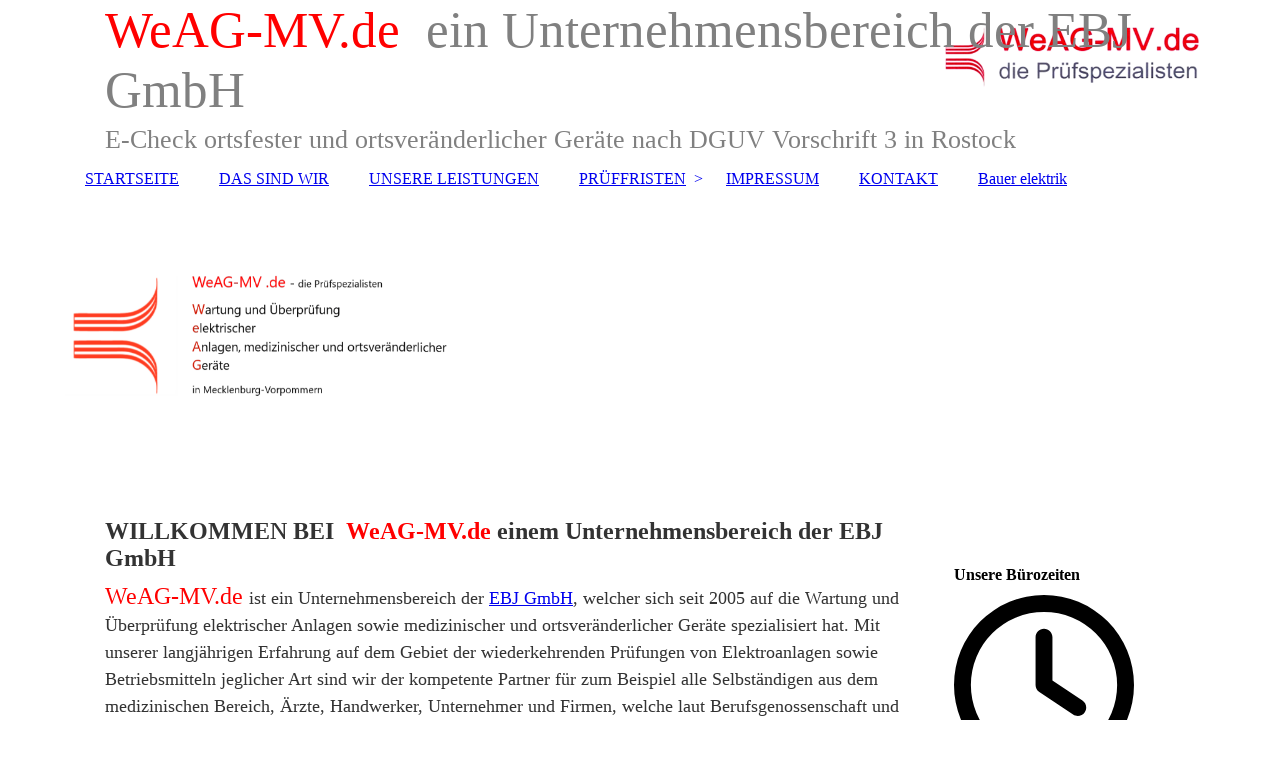

--- FILE ---
content_type: text/html; charset=utf-8
request_url: https://weag-rostock.de/
body_size: 37980
content:
<!DOCTYPE html><html lang="de"><head><meta http-equiv="Content-Type" content="text/html; charset=UTF-8"><title>E Check nach DGUV V3 - STARTSEITE</title><meta name="description" content="Platz für Ihren Slogan"><meta name="keywords" content="Dienstleistung"><link href="http://59228371.swh.strato-hosting.eu/STARTSEITE/" rel="canonical"><meta content="E Check nach DGUV V3 - STARTSEITE" property="og:title"><meta content="website" property="og:type"><meta content="http://59228371.swh.strato-hosting.eu/STARTSEITE/" property="og:url"><script>
              window.beng = window.beng || {};
              window.beng.env = {
                language: "en",
                country: "US",
                mode: "deploy",
                context: "page",
                pageId: "000002353440",
                pageLanguage: "de",
                skeletonId: "",
                scope: "1785470",
                isProtected: false,
                navigationText: "STARTSEITE",
                instance: "1",
                common_prefix: "https://strato-editor.com",
                design_common: "https://strato-editor.com/beng/designs/",
                design_template: "sys/cm_dh_083",
                path_design: "https://strato-editor.com/beng/designs/data/sys/cm_dh_083/",
                path_res: "https://strato-editor.com/res/",
                path_bengres: "https://strato-editor.com/beng/res/",
                masterDomain: "",
                preferredDomain: "",
                preprocessHostingUri: function(uri) {
                  
                    return uri || "";
                  
                },
                hideEmptyAreas: false
              };
            </script><script xmlns="http://www.w3.org/1999/xhtml" src="https://strato-editor.com/cm4all-beng-proxy/beng-proxy.js"></script><link xmlns="http://www.w3.org/1999/xhtml" rel="stylesheet" href="https://strato-editor.com/.cm4all/e/static/3rdparty/font-awesome/css/font-awesome.min.css"></link><link rel="stylesheet" type="text/css" href="https://strato-editor.com/.cm4all/res/static/libcm4all-js-widget/3.89.7/css/widget-runtime.css" />
<link rel="stylesheet" type="text/css" href="https://strato-editor.com/.cm4all/res/static/beng-editor/5.3.130/css/deploy.css" />
<link rel="stylesheet" type="text/css" href="https://strato-editor.com/.cm4all/res/static/libcm4all-js-widget/3.89.7/css/slideshow-common.css" />
<script src="https://strato-editor.com/.cm4all/res/static/jquery-1.7/jquery.js"></script><script src="https://strato-editor.com/.cm4all/res/static/prototype-1.7.3/prototype.js"></script><script src="https://strato-editor.com/.cm4all/res/static/jslib/1.4.1/js/legacy.js"></script><script src="https://strato-editor.com/.cm4all/res/static/libcm4all-js-widget/3.89.7/js/widget-runtime.js"></script>
<script src="https://strato-editor.com/.cm4all/res/static/libcm4all-js-widget/3.89.7/js/slideshow-common.js"></script>
<script src="https://strato-editor.com/.cm4all/res/static/beng-editor/5.3.130/js/deploy.js"></script>
<script type="text/javascript" src="https://strato-editor.com/.cm4all/uro/assets/js/uro-min.js"></script><link href="https://strato-editor.com/.cm4all/designs/static/sys/cm_dh_083/1707177607.9752803/css/main.css" rel="stylesheet" type="text/css"><meta name="viewport" content="width=device-width, initial-scale=1"><link href="https://strato-editor.com/.cm4all/designs/static/sys/cm_dh_083/1707177607.9752803/css/responsive.css" rel="stylesheet" type="text/css"><link href="https://strato-editor.com/.cm4all/designs/static/sys/cm_dh_083/1707177607.9752803/css/cm-templates-global-style.css" rel="stylesheet" type="text/css"><script type="text/javascript" src="https://strato-editor.com/.cm4all/designs/static/sys/cm_dh_083/1707177607.9752803/js/effects.js"></script><script type="text/javascript" src="https://strato-editor.com/.cm4all/designs/static/sys/cm_dh_083/1707177607.9752803/js/cm_template-focus-point.js"></script><link href="/.cm4all/handler.php/vars.css?v=20250709124535" type="text/css" rel="stylesheet"><style type="text/css">.cm-logo {background-image: url("/.cm4all/uproc.php/0/.Logo%20WeAG-MV.png/picture-1200?_=16391491d30");
        background-position: 873px 11px;
background-size: 277px 89px;
background-repeat: no-repeat;
      }</style><script type="text/javascript">window.cmLogoWidgetId = "STRATP_cm4all_com_widgets_Logo_15337821";
            window.cmLogoGetCommonWidget = function (){
                return new cm4all.Common.Widget({
            base    : "/index.php/",
            session : "",
            frame   : "",
            path    : "STRATP_cm4all_com_widgets_Logo_15337821"
        })
            };
            window.logoConfiguration = {
                "cm-logo-x" : "873",
        "cm-logo-y" : "11",
        "cm-logo-v" : "2.0",
        "cm-logo-w" : "277",
        "cm-logo-h" : "89",
        "cm-logo-di" : "sys/cm_dh_083",
        "cm-logo-u" : "uro-service://",
        "cm-logo-k" : "%7B%22serviceId%22%3A%220%22%2C%22path%22%3A%22%2F%22%2C%22name%22%3A%22Logo%20WeAG-MV.png%22%2C%22type%22%3A%22image%2Fpng%22%2C%22start%22%3A%2216391491d30%22%2C%22size%22%3A%2250459%22%7D",
        "cm-logo-bc" : "",
        "cm-logo-ln" : "/STARTSEITE/index.php/",
        "cm-logo-ln$" : "home",
        "cm-logo-hi" : false
        ,
        _logoBaseUrl : "uro-service:\/\/",
        _logoPath : "%7B%22serviceId%22%3A%220%22%2C%22path%22%3A%22%2F%22%2C%22name%22%3A%22Logo%20WeAG-MV.png%22%2C%22type%22%3A%22image%2Fpng%22%2C%22start%22%3A%2216391491d30%22%2C%22size%22%3A%2250459%22%7D"
        };
            jQuery(document).ready(function() {
                var href = (beng.env.mode == "deploy" ? "/" : "/STARTSEITE/index.php/");
                jQuery(".cm-logo").wrap("<a style='text-decoration: none;' href='" + href + "'></a>");
            });
            
          jQuery(document).ready(function() {
            var logoElement = jQuery(".cm-logo");
            logoElement.attr("role", "img");
            logoElement.attr("tabindex", "0");
            logoElement.attr("aria-label", "logo");
          });
        </script><link  rel="shortcut icon"   href="/index.php/;focus=STRATP_cm4all_com_widgets_Favicon_15337836&amp;path=show&amp;frame=STRATP_cm4all_com_widgets_Favicon_15337836?subaction=icon" type="image/png"/><style id="cm_table_styles"></style><style id="cm_background_queries"></style><script type="application/x-cm4all-cookie-consent" data-code=""></script></head><body ondrop="return false;" class=" device-desktop cm-deploy cm-deploy-342 cm-deploy-4x"><div class="cm-background" data-cm-qa-bg="image"></div><div class="cm-background-video" data-cm-qa-bg="video"></div><div class="cm-background-effects" data-cm-qa-bg="effect"></div><div class="page_wrapper cm-templates-container"><div class="head_wrapper cm_can_be_empty"><div class="cm_can_be_empty cm-logo" id="logo"></div><div class="title_wrapper cm_can_be_empty cm-templates-title-container"><div class="title cm_can_be_empty cm-templates-heading__title" id="title" style=""><span style="color: #ff0000;">WeAG-MV.de<span style="color: #808080; font-size: medium;">  ein Unternehmensbereich der EBJ GmbH</span></span></div><div class="subtitle cm_can_be_empty cm-templates-heading__subtitle" id="subtitle" style=""><span style='font-family: "Open Sans Condensed"; color: #808080;'>E-Check ortsfester und ortsveränderlicher Geräte nach DGUV Vorschrift 3 in Rostock</span></div></div></div><div class="mobile_navigation"><a href="javascript:void(0);"></a></div><div class="navigation_wrapper cm_with_forcesub" id="cm_navigation"><ul id="cm_mainnavigation"><li id="cm_navigation_pid_2353440" class="cm_current"><a title="STARTSEITE" href="/STARTSEITE/" class="cm_anchor">STARTSEITE</a></li><li id="cm_navigation_pid_2353438"><a title="DAS SIND WIR" href="/DAS-SIND-WIR/" class="cm_anchor">DAS SIND WIR</a></li><li id="cm_navigation_pid_2353437"><a title="UNSERE LEISTUNGEN" href="/UNSERE-LEISTUNGEN/" class="cm_anchor">UNSERE LEISTUNGEN</a></li><li id="cm_navigation_pid_2354194" class="cm_has_subnavigation"><a title="PRÜFFRISTEN" href="/PRUeFFRISTEN/" class="cm_anchor">PRÜFFRISTEN</a><ul class="cm_subnavigation" id="cm_subnavigation_pid_2354194"><li id="cm_navigation_pid_2354223"><a title="ORTSVERÄNDERLICHE BETRIEBSMITTEL" href="/PRUeFFRISTEN/ORTSVERAeNDERLICHE-BETRIEBSMITTEL/" class="cm_anchor">ORTSVERÄNDERLICHE BETRIEBSMITTEL</a></li><li id="cm_navigation_pid_2354224"><a title="ORTSFESTE ANLAGEN UND BETRIEBSMITTEL" href="/PRUeFFRISTEN/ORTSFESTE-ANLAGEN-UND-BETRIEBSMITTEL/" class="cm_anchor">ORTSFESTE ANLAGEN UND BETRIEBSMITTEL</a></li><li id="cm_navigation_pid_2381252"><a title="E-MOBILITÄT" href="/PRUeFFRISTEN/E-MOBILITAeT/" class="cm_anchor">E-MOBILITÄT</a></li><li id="cm_navigation_pid_2366647"><a title="RAUCHWARNMELDER UND RWA ANLAGEN" href="/PRUeFFRISTEN/RAUCHWARNMELDER-UND-RWA-ANLAGEN/" class="cm_anchor">RAUCHWARNMELDER UND RWA ANLAGEN</a></li></ul></li><li id="cm_navigation_pid_2353436"><a title="IMPRESSUM" href="/IMPRESSUM/" class="cm_anchor">IMPRESSUM</a></li><li id="cm_navigation_pid_2353435"><a title="KONTAKT" href="/KONTAKT/" class="cm_anchor">KONTAKT</a></li><li id="cm_navigation_pid_2367216"><a title="Bauer elektrik" href="/http/-/bauerelektrik-de/" class="cm_anchor">Bauer elektrik</a></li></ul></div><div class="cm-template-keyvisual__media cm_can_be_empty cm-kv-0" id="keyvisual"></div><div class="cm-template-content content_wrapper"><div class="cm-template-content__main design-content design_content cm-templates-text" id="content_main" data-cm-hintable="yes"><h2><span style='font-family: "Open Sans Condensed"; color: #ff0000; font-size: x-large;'><span style="color: #333333;">WILLKOMMEN BEI</span>  WeAG-MV.de <span style="color: #333333;">einem Unternehmensbereich der EBJ GmbH</span></span></h2><p><span style="font-size: x-large;"><span style='font-family: "Open Sans Condensed"; color: #ff0000;'>WeAG-MV.de</span><span style='font-family: "Open Sans Condensed"; color: #333333;'> <span style="font-size: large;">ist ein Unternehmensbereich der <a href="http://bauerelektrik.de" target="_blank" rel="noreferrer noopener" class="cm_anchor">EBJ GmbH</a>, welcher sich seit 2005 auf die Wartung und Überprüfung elektrischer Anlagen sowie medizinischer und ortsveränderlicher Geräte spezialisiert hat. Mit unserer langjährigen Erfahrung auf dem Gebiet der wiederkehrenden Prüfungen von Elektroanlagen sowie Betriebsmitteln jeglicher Art sind wir der kompetente Partner für zum Beispiel alle Selbständigen aus dem medizinischen Bereich, Ärzte, Handwerker, Unternehmer und Firmen, welche laut Berufsgenossenschaft und dem Gesetz regelmäßig einen schriftlichen Nachweis über den ordnungsgemäßen Zustand ihrer Anlagen und Geräte zu erbringen haben.<span style='font-family: "Times New Roman"; color: #000000; font-size: medium;'> <span style='font-family: "Times New Roman"; color: #000000; font-size: medium;'> </span></span></span></span></span></p><div id="cm_bottom_clearer" style="clear: both;" contenteditable="false"></div></div><div class="sidebar_wrapper cm_can_be_empty cm-templates-sidebar-container"><div class="sidebar cm_can_be_empty" id="widgetbar_site_1" data-cm-hintable="yes"><div id="widgetcontainer_STRATP_cm4all_com_widgets_Scroller_15372586" class="
				    cm_widget_block
					cm_widget cm4all_com_widgets_Scroller cm_widget_block_center" style="width:100%; max-width:100%; "><div class="cm_widget_anchor"><a name="STRATP_cm4all_com_widgets_Scroller_15372586" id="widgetanchor_STRATP_cm4all_com_widgets_Scroller_15372586"><!--cm4all.com.widgets.Scroller--></a></div><script type="text/javascript">/* <![CDATA[ */ 
				//	debugger;
				(function() {
				window.scrollerData = window.scrollerData || {};
				var id = "STRATP_cm4all_com_widgets_Scroller_15372586";

				if (!window.scrollerData[id]) { 
					window.scrollerData[id] = {config:{}, data:[]};
				}
				var scroller = window.scrollerData[id];

				scroller.config = {speed:30, step:1, format:"p", link:"none"};
				scroller.data   = [{id:'1', text:'Rauchmelder%20retten%20Leben%21%0Aj%E4hrlich%20200.000%20Br%E4nde%20in%20Deutschland%20-%20600%20Brandtote%20-%20rund%206.000%20Verletzte%20-%204%20Milliarden%20Euro%20Sachsch%E4den%20-%203%20Atemz%FCge%20Brandrauch%20k%F6nnen%20zum%20Tod%20durch%20Rauchvergiftung%20f%FChren%20-%204%20Minuten%20bleiben%20durchschnittlich%20zur%20Flucht%20Rauchmelder%20retten%20Leben%21%20-%20Gesetzlich%20festgehalten%20ist%20die%20Rauchmelderpflicht%20Mecklenburg-Vorpommern%20in%20der%20Mecklenburg-Vorpommerschen%20Landesbauordnung%20%A7%2048%20Absatz%204%20%28LBauO%29%20', url:''}];
                
				if (scroller.data.length == 1) {
					var data = scroller.data[0];
					data.url = "";

					if (data.text == ""){
						data.text = "Sie haben das Ticker-Widget noch nicht konfiguriert.";
					}
				}
			})();
			/* ]]> */</script><script type="text/javascript">
			//	<!--
			Common.log("Scroller:");

			(new function() {
				window.scroller = window.scroller || {};

				var commonWidget = new Common.Widget({
					base    : "/index.php/",
					session : "",
					frame   : "",
					path    : "STRATP_cm4all_com_widgets_Scroller_15372586"
				});

				var libraryLoaded = function() {
					var id = "STRATP_cm4all_com_widgets_Scroller_15372586";

					Common.log("libraryLoaded: create scroller with id " + id);

					if (window.scroller[id]) {
						//	Common.log("scroller : " + id + " exists");
						window.scroller[id].clear();
					}

					//	fix to solve timing issues

					jQuery(document).ready(function() {
						window.scroller[id] = new Scroller(id);
					});
				};

				Common.loadCss("/.cm4all/widgetres.php/cm4all.com.widgets.Scroller//scroller.css");

				Common.requireLibrary(
					[
						"/.cm4all/widgetres.php/cm4all.com.widgets.Scroller//scroller.js",
					],

					libraryLoaded
				);
			}());
		//	--></script><div class="scroller-container"><div class="scroller-box" id="scroller_STRATP_cm4all_com_widgets_Scroller_15372586"> </div></div></div><div id="widgetcontainer_STRATP_com_cm4all_wdn_OpeningHours_15337832" class="
				    cm_widget_block
					cm_widget com_cm4all_wdn_OpeningHours cm_widget_block_center" style="width:100%; max-width:100%; "><div class="cm_widget_anchor"><a name="STRATP_com_cm4all_wdn_OpeningHours_15337832" id="widgetanchor_STRATP_com_cm4all_wdn_OpeningHours_15337832"><!--com.cm4all.wdn.OpeningHours--></a></div><script type="text/javascript">
window.cm4all.widgets.register( '/index.php/', '', '', 'STRATP_com_cm4all_wdn_OpeningHours_15337832');
</script>
		<script type="text/javascript">
	(function() {

		var links = ["@\/css\/show.min.css?version=24.css"];
		for( var i=0; i<links.length; i++) {
			if( links[i].indexOf( '@')==0) {
				links[i] = "/.cm4all/widgetres.php/com.cm4all.wdn.OpeningHours/" + links[i].substring( 2);
			} else if( links[i].indexOf( '/')!=0) {
				links[i] = window.cm4all.widgets[ 'STRATP_com_cm4all_wdn_OpeningHours_15337832'].url( links[i]);
			}
		}
		cm4all.Common.loadCss( links);

		var scripts = [];
		for( var i=0; i<scripts.length; i++) {
			if( scripts[i].indexOf( '@')==0) {
				scripts[i] = "/.cm4all/widgetres.php/com.cm4all.wdn.OpeningHours/" + scripts[i].substring( 2);
			} else if( scripts[i].indexOf( '/')!=0) {
				scripts[i] = window.cm4all.widgets[ 'STRATP_com_cm4all_wdn_OpeningHours_15337832'].url( scripts[i]);
			}
		}

		var deferred = jQuery.Deferred();
		window.cm4all.widgets[ 'STRATP_com_cm4all_wdn_OpeningHours_15337832'].ready = (function() {
			var ready = function ready( handler) {
				deferred.done( handler);
			};
			return deferred.promise( ready);
		})();
		cm4all.Common.requireLibrary( scripts, function() {
			deferred.resolveWith( window.cm4all.widgets[ 'STRATP_com_cm4all_wdn_OpeningHours_15337832']);
		});
	})();
</script><div id="C_STRATP_com_cm4all_wdn_OpeningHours_15337832__" class="cm-widget_openinghours cm-w_oh-hnvdfsam cm-w_oh-hs">
      <h3>Unsere Bürozeiten</h3>
  
      <div class="cm-w_oh-status">
      <strong>
        <svg class="cm-w_oh-icon" xmlns="http://www.w3.org/2000/svg" viewBox="0 0 512 512"><!--!Font Awesome Free 6.5.2 by @fontawesome - https://fontawesome.com License - https://fontawesome.com/license/free Copyright 2024 Fonticons, Inc.--><path d="M464 256A208 208 0 1 1 48 256a208 208 0 1 1 416 0zM0 256a256 256 0 1 0 512 0A256 256 0 1 0 0 256zM232 120V256c0 8 4 15.5 10.7 20l96 64c11 7.4 25.9 4.4 33.3-6.7s4.4-25.9-6.7-33.3L280 243.2V120c0-13.3-10.7-24-24-24s-24 10.7-24 24z"/></svg>
        jetzt geschlossen      </strong>
    </div>
  
  
  <div class="cm-w_oh-times cm-w_oh-format24 cm-w_oh-vertical" itemscope itemtype="http://schema.org/LocalBusiness">
          <div class="
        cm-w_oh-day
        "
      >
        <div class="cm-w_oh-name"><strong>Montag</strong></div><div class="cm-w_oh-time">
                      <div class="cm-w_oh-time1"
              itemprop="openingHours" datetime="Mo 09:00-15:15"            >
              <span class="cm-w_oh-h">9</span>:<span class="cm-w_oh-m">00</span><span class="cm-w_oh-dash">&ndash;</span><span class="cm-w_oh-h">15</span>:<span class="cm-w_oh-m">15</span>            </div>
                  </div>
      </div>
          <div class="
        cm-w_oh-day
        "
      >
        <div class="cm-w_oh-name"><strong>Dienstag</strong></div><div class="cm-w_oh-time">
                      <div class="cm-w_oh-time1"
              itemprop="openingHours" datetime="Tu 09:00-15:15"            >
              <span class="cm-w_oh-h">9</span>:<span class="cm-w_oh-m">00</span><span class="cm-w_oh-dash">&ndash;</span><span class="cm-w_oh-h">15</span>:<span class="cm-w_oh-m">15</span>            </div>
                  </div>
      </div>
          <div class="
        cm-w_oh-day
        "
      >
        <div class="cm-w_oh-name"><strong>Mittwoch</strong></div><div class="cm-w_oh-time">
                      <div class="cm-w_oh-time1"
              itemprop="openingHours" datetime="We 09:00-15:15"            >
              <span class="cm-w_oh-h">9</span>:<span class="cm-w_oh-m">00</span><span class="cm-w_oh-dash">&ndash;</span><span class="cm-w_oh-h">15</span>:<span class="cm-w_oh-m">15</span>            </div>
                  </div>
      </div>
          <div class="
        cm-w_oh-day
        "
      >
        <div class="cm-w_oh-name"><strong>Donnerstag</strong></div><div class="cm-w_oh-time">
                      <div class="cm-w_oh-time1"
              itemprop="openingHours" datetime="Th 09:00-15:15"            >
              <span class="cm-w_oh-h">9</span>:<span class="cm-w_oh-m">00</span><span class="cm-w_oh-dash">&ndash;</span><span class="cm-w_oh-h">15</span>:<span class="cm-w_oh-m">15</span>            </div>
                  </div>
      </div>
          <div class="
        cm-w_oh-day
        "
      >
        <div class="cm-w_oh-name"><strong>Freitag</strong></div><div class="cm-w_oh-time">
                      <div class="cm-w_oh-time1"
              itemprop="openingHours" datetime="Fr 09:00-15:15"            >
              <span class="cm-w_oh-h">9</span>:<span class="cm-w_oh-m">00</span><span class="cm-w_oh-dash">&ndash;</span><span class="cm-w_oh-h">15</span>:<span class="cm-w_oh-m">15</span>            </div>
                  </div>
      </div>
      </div>

  
  <div class="cm-w_oh-expander">
    <svg class="cm-w_oh-icon" xmlns="http://www.w3.org/2000/svg" viewBox="0 0 448 512"><!--!Font Awesome Free 6.5.2 by @fontawesome - https://fontawesome.com License - https://fontawesome.com/license/free Copyright 2024 Fonticons, Inc.--><path d="M201.4 374.6c12.5 12.5 32.8 12.5 45.3 0l160-160c12.5-12.5 12.5-32.8 0-45.3s-32.8-12.5-45.3 0L224 306.7 86.6 169.4c-12.5-12.5-32.8-12.5-45.3 0s-12.5 32.8 0 45.3l160 160z"/></svg>
  </div>
</div>

<script>
  (function () {
    'use strict';

    var widgetContainer = document.querySelector('#C_STRATP_com_cm4all_wdn_OpeningHours_15337832__:not([data-widget-adapted])');
    if (widgetContainer) {
      widgetContainer.addEventListener('click', function(event) {
        var target = event.target;
        var expander = widgetContainer.querySelector('.cm-w_oh-expander');
        if(expander && expander.contains(target)) {
          widgetContainer.classList.toggle('cm-w_oh-expand');
        }
      });
      widgetContainer.setAttribute('data-widget-adapted', true); // mark adapted widget
    }
  }());
</script>
</div><div id="widgetcontainer_STRATP_cm4all_com_widgets_Counter_15341750" class="
				    cm_widget_block
					cm_widget cm4all_com_widgets_Counter cm_widget_block_center" style="width:100%; max-width:100%; "><div class="cm_widget_anchor"><a name="STRATP_cm4all_com_widgets_Counter_15341750" id="widgetanchor_STRATP_cm4all_com_widgets_Counter_15341750"><!--cm4all.com.widgets.Counter--></a></div><script src="/.cm4all/widgetres.php/cm4all.com.widgets.Counter/js/counter_show.js"></script>
					
						<div id="STRATP_cm4all_com_widgets_Counter_15341750" style="text-align:center;">&nbsp;</div>
					
				<script type="text/javascript">
					(function() {
						var commonWidget = new cm4all.Common.Widget({
							base    : "/index.php/",
							session : "",
							frame   : "",
							path    : "STRATP_cm4all_com_widgets_Counter_15341750",
						});
						var wiid = "STRATP_cm4all_com_widgets_Counter_15341750";
						var data = {
							wiid: wiid,
							useCounterPhp: true,
							increase: true,
							width: 180,
							template: "11",
							baseUri: "https://strato-editor.com/imageprocessor/counter.cls/",
							image: "",
							value: 0,
							offset: 20956,
							digits: 6,
						};
						var counterWidget = new CounterWidget(data, commonWidget);
						counterWidget.init();
					})();
					</script>
</div><div id="widgetcontainer_STRATP_com_cm4all_wch_SocialIcons_54395205" class="
				    cm_widget_block
					cm_widget com_cm4all_wch_SocialIcons cm_widget_block_center" style="width:100%; max-width:100%; "><div class="cm_widget_anchor"><a name="STRATP_com_cm4all_wch_SocialIcons_54395205" id="widgetanchor_STRATP_com_cm4all_wch_SocialIcons_54395205"><!--com.cm4all.wch.SocialIcons--></a></div><script type="text/javascript">
	window.cm4all.widgets.register('/index.php/', '', '', 'STRATP_com_cm4all_wch_SocialIcons_54395205');
</script>
		<script type="text/javascript">
	(function() {
		window.cm4all.Common.loadCss(
				["/.cm4all/widgetres.php/com.cm4all.wch.SocialIcons/css\/show.min.css?version=7.css"]
		);

		var deferred = jQuery.Deferred();
		window.cm4all.widgets['STRATP_com_cm4all_wch_SocialIcons_54395205'].ready = (function() {
			var ready = function ready(handler) {
				deferred.done(handler);
			};
			return deferred.promise(ready);
		})();

		window.cm4all.Common.requireLibrary(
				[],
				function() {
					deferred.resolveWith(window.cm4all.widgets['STRATP_com_cm4all_wch_SocialIcons_54395205']);
				}
		);
	})();
</script>
<script type="text/javascript">
  (function() {
    if (document.querySelector('link[href*="/font-awesome."], link[href*="/e/Bundle/"]')) {
      return;
    }

    var request = new XMLHttpRequest();
    request.open('GET', '//cdn-eu.c4t.cc/font-awesome,version=4?format=json', true);
    request.onload = function() {
      if (request.status >= 200 && request.status < 400) {
        var data = JSON.parse(request.responseText);
        if (data && data.resources && Array.isArray(data.resources.css)) {
          window.Common.loadCss(data.resources.css);
        }
      }
    };
    request.send();
  })();
  </script>

<div id="C_STRATP_com_cm4all_wch_SocialIcons_54395205__-base" class="cm-widget-social-icons cm-w_si-show">
  <ul
    class="
      cm-w_si__list
                "
    style="
      justify-content: center;
      font-size: 24px;
      border-radius: 0px;
    "
  >
      <li class="cm-w_si__list-item"
      style="--social-icon-color: #e1306c; --social-icon-bg-color: ;"
    ><a
      target="_blank"
      rel="noopener noreferrer external"
      
      href="https://www.instagram.com/weag.mv"
      title="Instagram"
    ><i class="
          cm-w_si__icon
          fa fa-instagram        "
      ></i
     ></a
    ></li>
    </ul>
</div>


</div></div><div class="sidebar cm_can_be_empty" id="widgetbar_page_1" data-cm-hintable="yes"><p> </p></div><div class="sidebar cm_can_be_empty" id="widgetbar_site_2" data-cm-hintable="yes"><p> </p></div><div class="sidebar cm_can_be_empty" id="widgetbar_page_2" data-cm-hintable="yes"><p> </p></div></div></div><div class="footer_wrapper cm_can_be_empty cm-templates-footer"><div class="cm_can_be_empty" id="footer" data-cm-hintable="yes"><p><a href="/STARTSEITE/" class="cm_anchor">STARTSEITE</a>     <a href="/DAS-SIND-WIR/" class="cm_anchor">DAS SIND WIR</a>         <a href="/UNSERE-LEISTUNGEN/" class="cm_anchor">UNSERE LEISTUNGEN</a>     <a href="/PRUeFFRISTEN/" class="cm_anchor">PRÜFFRISTEN</a>     <a href="/IMPRESSUM/" class="cm_anchor">IMPRESSUM</a>      <a href="/KONTAKT/" class="cm_anchor">KONTAKT</a>      <a href="http://bauerelektrik.de" target="_blank" rel="noreferrer noopener" class="cm_anchor">Bauer elektrik</a></p><p><span style='font-family: "Open Sans Condensed", sans-serif; color: #ff0000;'>WeAG-MV.de <span style="font-size: medium;">∙</span><span style="font-size: medium;"> </span>Virchowstraße 1 ∙ 18057 Rostock ∙ Telefon 0381 / 200 898 02 ∙ E-mail info@weag-mv.de</span></p></div></div></div><script type="text/javascript" src="https://strato-editor.com/.cm4all/designs/static/sys/cm_dh_083/1707177607.9752803/js/cm-templates-global-script.js"></script><div class="cm_widget_anchor"><a name="STRATP_cm4all_com_widgets_CookiePolicy_15337823" id="widgetanchor_STRATP_cm4all_com_widgets_CookiePolicy_15337823"><!--cm4all.com.widgets.CookiePolicy--></a></div><div style="display:none" class="cm-wp-container cm4all-cookie-policy-placeholder-template"><div class="cm-wp-header"><h4 class="cm-wp-header__headline">Externe Inhalte</h4><p class="cm-wp-header__text">Die an dieser Stelle vorgesehenen Inhalte können aufgrund Ihrer aktuellen <a class="cm-wp-header__link" href="#" onclick="openCookieSettings();return false;">Cookie-Einstellungen</a> nicht angezeigt werden.</p></div><div class="cm-wp-content"><div class="cm-wp-content__control"><label aria-checked="false" role="switch" tabindex="0" class="cm-wp-content-switcher"><input tabindex="-1" type="checkbox" class="cm-wp-content-switcher__checkbox" /><span class="cm-wp-content-switcher__label">Drittanbieter-Inhalte</span></label></div><p class="cm-wp-content__text">Diese Webseite bietet möglicherweise Inhalte oder Funktionalitäten an, die von Drittanbietern eigenverantwortlich zur Verfügung gestellt werden. Diese Drittanbieter können eigene Cookies setzen, z.B. um die Nutzeraktivität zu verfolgen oder ihre Angebote zu personalisieren und zu optimieren.</p></div></div><div aria-labelledby="cookieSettingsDialogTitle" role="dialog" style="position: fixed;" class="cm-cookie-container cm-hidden" id="cookieSettingsDialog"><div class="cm-cookie-header"><h4 id="cookieSettingsDialogTitle" class="cm-cookie-header__headline">Cookie-Einstellungen</h4><div autofocus="autofocus" tabindex="0" role="button" class="cm-cookie-header__close-button" title="Schließen"></div></div><div aria-describedby="cookieSettingsDialogContent" class="cm-cookie-content"><p id="cookieSettingsDialogContent" class="cm-cookie-content__text">Diese Webseite verwendet Cookies, um Besuchern ein optimales Nutzererlebnis zu bieten. Bestimmte Inhalte von Drittanbietern werden nur angezeigt, wenn die entsprechende Option aktiviert ist. Die Datenverarbeitung kann dann auch in einem Drittland erfolgen. Weitere Informationen hierzu in der Datenschutzerklärung.</p><div class="cm-cookie-content__controls"><div class="cm-cookie-controls-container"><div class="cm-cookie-controls cm-cookie-controls--essential"><div class="cm-cookie-flex-wrapper"><label aria-details="cookieSettingsEssentialDetails" aria-labelledby="cookieSettingsEssentialLabel" aria-checked="true" role="switch" tabindex="0" class="cm-cookie-switch-wrapper"><input tabindex="-1" id="cookieSettingsEssential" type="checkbox" disabled="disabled" checked="checked" /><span></span></label><div class="cm-cookie-expand-wrapper"><span id="cookieSettingsEssentialLabel">Technisch notwendige</span><div tabindex="0" aria-controls="cookieSettingsEssentialDetails" aria-expanded="false" role="button" class="cm-cookie-content-expansion-button" title="Erweitern / Zuklappen"></div></div></div><div class="cm-cookie-content-expansion-text" id="cookieSettingsEssentialDetails">Diese Cookies sind zum Betrieb der Webseite notwendig, z.B. zum Schutz vor Hackerangriffen und zur Gewährleistung eines konsistenten und der Nachfrage angepassten Erscheinungsbilds der Seite.</div></div><div class="cm-cookie-controls cm-cookie-controls--statistic"><div class="cm-cookie-flex-wrapper"><label aria-details="cookieSettingsStatisticsDetails" aria-labelledby="cookieSettingsStatisticsLabel" aria-checked="false" role="switch" tabindex="0" class="cm-cookie-switch-wrapper"><input tabindex="-1" id="cookieSettingsStatistics" type="checkbox" /><span></span></label><div class="cm-cookie-expand-wrapper"><span id="cookieSettingsStatisticsLabel">Analytische</span><div tabindex="0" aria-controls="cookieSettingsStatisticsDetails" aria-expanded="false" role="button" class="cm-cookie-content-expansion-button" title="Erweitern / Zuklappen"></div></div></div><div class="cm-cookie-content-expansion-text" id="cookieSettingsStatisticsDetails">Diese Cookies werden verwendet, um das Nutzererlebnis weiter zu optimieren. Hierunter fallen auch Statistiken, die dem Webseitenbetreiber von Drittanbietern zur Verfügung gestellt werden, sowie die Ausspielung von personalisierter Werbung durch die Nachverfolgung der Nutzeraktivität über verschiedene Webseiten.</div></div><div class="cm-cookie-controls cm-cookie-controls--third-party"><div class="cm-cookie-flex-wrapper"><label aria-details="cookieSettingsThirdpartyDetails" aria-labelledby="cookieSettingsThirdpartyLabel" aria-checked="false" role="switch" tabindex="0" class="cm-cookie-switch-wrapper"><input tabindex="-1" id="cookieSettingsThirdparty" type="checkbox" /><span></span></label><div class="cm-cookie-expand-wrapper"><span id="cookieSettingsThirdpartyLabel">Drittanbieter-Inhalte</span><div tabindex="0" aria-controls="cookieSettingsThirdpartyDetails" aria-expanded="false" role="button" class="cm-cookie-content-expansion-button" title="Erweitern / Zuklappen"></div></div></div><div class="cm-cookie-content-expansion-text" id="cookieSettingsThirdpartyDetails">Diese Webseite bietet möglicherweise Inhalte oder Funktionalitäten an, die von Drittanbietern eigenverantwortlich zur Verfügung gestellt werden. Diese Drittanbieter können eigene Cookies setzen, z.B. um die Nutzeraktivität zu verfolgen oder ihre Angebote zu personalisieren und zu optimieren.</div></div></div><div class="cm-cookie-content-button"><div tabindex="0" role="button" onclick="rejectAllCookieTypes(); setTimeout(saveCookieSettings, 400);" class="cm-cookie-button cm-cookie-content-button--reject-all"><span>Ablehnen</span></div><div tabindex="0" role="button" onclick="selectAllCookieTypes(); setTimeout(saveCookieSettings, 400);" class="cm-cookie-button cm-cookie-content-button--accept-all"><span>Alle akzeptieren</span></div><div tabindex="0" role="button" onclick="saveCookieSettings();" class="cm-cookie-button cm-cookie-content-button--save"><span>Speichern</span></div></div></div></div></div><script type="text/javascript">
      Common.loadCss("/.cm4all/widgetres.php/cm4all.com.widgets.CookiePolicy/show.css?v=3.3.30");
    </script><script data-tracking="true" data-cookie-settings-enabled="true" src="/.cm4all/widgetres.php/cm4all.com.widgets.CookiePolicy/show.js?v=3.3.30" defer="defer" id="cookieSettingsScript"></script><noscript ><div style="position:absolute;bottom:0;" id="statdiv"><img alt="" height="1" width="1" src="https://strato-editor.com/.cm4all/_pixel.img?site=1846006-eVpddXVd&amp;page=pid_2353440&amp;path=%2FSTARTSEITE%2Findex.php%2F&amp;nt=STARTSEITE"/></div></noscript><script  type="text/javascript">//<![CDATA[
            document.body.insertAdjacentHTML('beforeend', '<div style="position:absolute;bottom:0;" id="statdiv"><img alt="" height="1" width="1" src="https://strato-editor.com/.cm4all/_pixel.img?site=1846006-eVpddXVd&amp;page=pid_2353440&amp;path=%2FSTARTSEITE%2Findex.php%2F&amp;nt=STARTSEITE&amp;domain='+escape(document.location.hostname)+'&amp;ref='+escape(document.referrer)+'"/></div>');
        //]]></script><div xmlns="http://www.w3.org/1999/xhtml" class="cm-smart-access-button"><div class="scaler"><i class="fa fa-th" aria-hidden="true"></i></div></div><div xmlns="http://www.w3.org/1999/xhtml" class="cm-smart-access-menu num-buttons-2"><div class="protector"></div><div class="tiles"><a href="mailto:info@weag-mv.de" target=""><div class="tile mail"><div class="icon"><i class="fa fa-mail" aria-hidden="true"></i></div><div class="title">E-Mail</div></div></a><a href="tel:0381-200 898 02" target=""><div class="tile call"><div class="icon"><i class="fa fa-call" aria-hidden="true"></i></div><div class="title">Anruf</div></div></a></div></div><div style="display: none;" id="keyvisualWidgetVideosContainer"></div><style type="text/css">.cm-kv-0 {
background-color: ;
background-position: -150px -5px;
background-size: 618px 301px;
background-repeat: no-repeat;
}
            @media(min-width: 100px), (min-resolution: 72dpi), (-webkit-min-device-pixel-ratio: 1) {.cm-kv-0{background-image:url("/.cm4all/uproc.php/0/.WeAG%20Logo%20Erkl%C3%A4rung%20(2).png/picture-200?_=16396e58bc0");}}@media(min-width: 100px), (min-resolution: 144dpi), (-webkit-min-device-pixel-ratio: 2) {.cm-kv-0{background-image:url("/.cm4all/uproc.php/0/.WeAG%20Logo%20Erkl%C3%A4rung%20(2).png/picture-400?_=16396e58bc0");}}@media(min-width: 200px), (min-resolution: 72dpi), (-webkit-min-device-pixel-ratio: 1) {.cm-kv-0{background-image:url("/.cm4all/uproc.php/0/.WeAG%20Logo%20Erkl%C3%A4rung%20(2).png/picture-400?_=16396e58bc0");}}@media(min-width: 200px), (min-resolution: 144dpi), (-webkit-min-device-pixel-ratio: 2) {.cm-kv-0{background-image:url("/.cm4all/uproc.php/0/.WeAG%20Logo%20Erkl%C3%A4rung%20(2).png/picture-800?_=16396e58bc0");}}@media(min-width: 400px), (min-resolution: 72dpi), (-webkit-min-device-pixel-ratio: 1) {.cm-kv-0{background-image:url("/.cm4all/uproc.php/0/.WeAG%20Logo%20Erkl%C3%A4rung%20(2).png/picture-800?_=16396e58bc0");}}@media(min-width: 400px), (min-resolution: 144dpi), (-webkit-min-device-pixel-ratio: 2) {.cm-kv-0{background-image:url("/.cm4all/uproc.php/0/.WeAG%20Logo%20Erkl%C3%A4rung%20(2).png/picture-1200?_=16396e58bc0");}}@media(min-width: 600px), (min-resolution: 72dpi), (-webkit-min-device-pixel-ratio: 1) {.cm-kv-0{background-image:url("/.cm4all/uproc.php/0/.WeAG%20Logo%20Erkl%C3%A4rung%20(2).png/picture-1200?_=16396e58bc0");}}@media(min-width: 600px), (min-resolution: 144dpi), (-webkit-min-device-pixel-ratio: 2) {.cm-kv-0{background-image:url("/.cm4all/uproc.php/0/.WeAG%20Logo%20Erkl%C3%A4rung%20(2).png/picture-1600?_=16396e58bc0");}}@media(min-width: 800px), (min-resolution: 72dpi), (-webkit-min-device-pixel-ratio: 1) {.cm-kv-0{background-image:url("/.cm4all/uproc.php/0/.WeAG%20Logo%20Erkl%C3%A4rung%20(2).png/picture-1600?_=16396e58bc0");}}@media(min-width: 800px), (min-resolution: 144dpi), (-webkit-min-device-pixel-ratio: 2) {.cm-kv-0{background-image:url("/.cm4all/uproc.php/0/.WeAG%20Logo%20Erkl%C3%A4rung%20(2).png/picture-2600?_=16396e58bc0");}}
</style><style type="text/css">
			#keyvisual {
				overflow: hidden;
			}
			.kv-video-wrapper {
				width: 100%;
				height: 100%;
				position: relative;
			}
			</style><script type="text/javascript">
				jQuery(document).ready(function() {
					function moveTempVideos(slideshow, isEditorMode) {
						var videosContainer = document.getElementById('keyvisualWidgetVideosContainer');
						if (videosContainer) {
							while (videosContainer.firstChild) {
								var div = videosContainer.firstChild;
								var divPosition = div.className.substring('cm-kv-0-tempvideo-'.length);
								if (isEditorMode && parseInt(divPosition) > 1) {
									break;
								}
								videosContainer.removeChild(div);
								if (div.nodeType == Node.ELEMENT_NODE) {
									var pos = '';
									if (slideshow) {
										pos = '-' + divPosition;
									}
									var kv = document.querySelector('.cm-kv-0' + pos);
									if (kv) {
										if (!slideshow) {
											var wrapperDiv = document.createElement("div"); 
											wrapperDiv.setAttribute("class", "kv-video-wrapper");
											kv.insertBefore(wrapperDiv, kv.firstChild);
											kv = wrapperDiv;
										}
										while (div.firstChild) {
											kv.appendChild(div.firstChild);
										}
										if (!slideshow) {
											break;
										}
									}
								}
							}
						}
					}

					function kvClickAction(mode, href) {
						if (mode == 'internal') {
							if (!window.top.syntony || !/_home$/.test(window.top.syntony.bifmState)) {
								window.location.href = href;
							}
						} else if (mode == 'external') {
							var a = document.createElement('a');
							a.href = href;
							a.target = '_blank';
							a.rel = 'noreferrer noopener';
							a.click();
						}
					}

					var keyvisualElement = jQuery("[cm_type=keyvisual]");
					if(keyvisualElement.length == 0){
						keyvisualElement = jQuery("#keyvisual");
					}
					if(keyvisualElement.length == 0){
						keyvisualElement = jQuery("[class~=cm-kv-0]");
					}
				
						keyvisualElement.attr("role", "img");
						keyvisualElement.attr("tabindex", "0");
						keyvisualElement.attr("aria-label", "hauptgrafik");
					
					moveTempVideos(false, false);
					var video = document.querySelector('#keyvisual video');
					if (video) {
						video.play();
					}
				
			});
		</script></body></html>
